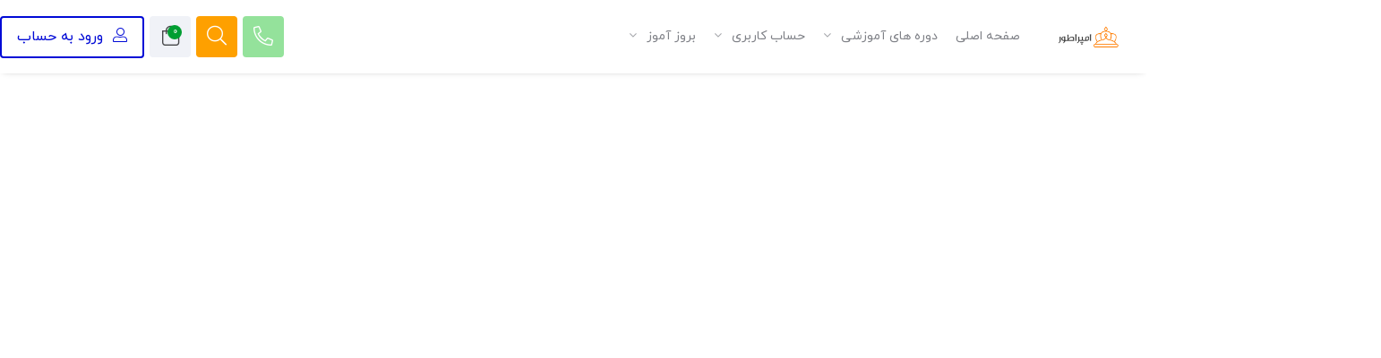

--- FILE ---
content_type: text/css
request_url: https://beroozamooz.ir/wp-content/uploads/elementor/css/post-2461.css?ver=1631976661
body_size: 301
content:
.elementor-2461 .elementor-element.elementor-element-21653cdd{box-shadow:0px 0px 8px -4px rgba(0, 0, 0, 0.48);margin-top:0px;margin-bottom:0px;padding:8px 0px 8px 0px;}.elementor-bc-flex-widget .elementor-2461 .elementor-element.elementor-element-964849.elementor-column .elementor-column-wrap{align-items:center;}.elementor-2461 .elementor-element.elementor-element-964849.elementor-column.elementor-element[data-element_type="column"] > .elementor-column-wrap.elementor-element-populated > .elementor-widget-wrap{align-content:center;align-items:center;}.elementor-2461 .elementor-element.elementor-element-5682e0ec{text-align:center;}.elementor-2461 .elementor-element.elementor-element-5682e0ec > .elementor-widget-container{padding:0px 30px 0px 30px;}.elementor-bc-flex-widget .elementor-2461 .elementor-element.elementor-element-68f8474.elementor-column .elementor-column-wrap{align-items:center;}.elementor-2461 .elementor-element.elementor-element-68f8474.elementor-column.elementor-element[data-element_type="column"] > .elementor-column-wrap.elementor-element-populated > .elementor-widget-wrap{align-content:center;align-items:center;}.elementor-bc-flex-widget .elementor-2461 .elementor-element.elementor-element-48d3c008.elementor-column .elementor-column-wrap{align-items:center;}.elementor-2461 .elementor-element.elementor-element-48d3c008.elementor-column.elementor-element[data-element_type="column"] > .elementor-column-wrap.elementor-element-populated > .elementor-widget-wrap{align-content:center;align-items:center;}.elementor-2461 .elementor-element.elementor-element-48d3c008 > .elementor-column-wrap > .elementor-widget-wrap > .elementor-widget:not(.elementor-widget__width-auto):not(.elementor-widget__width-initial):not(:last-child):not(.elementor-absolute){margin-bottom:0px;}.elementor-2461 .elementor-element.elementor-element-48d3c008 > .elementor-element-populated{padding:0px 0px 0px 10px;}.elementor-bc-flex-widget .elementor-2461 .elementor-element.elementor-element-6bb780a9.elementor-column .elementor-column-wrap{align-items:center;}.elementor-2461 .elementor-element.elementor-element-6bb780a9.elementor-column.elementor-element[data-element_type="column"] > .elementor-column-wrap.elementor-element-populated > .elementor-widget-wrap{align-content:center;align-items:center;}.elementor-2461 .elementor-element.elementor-element-2dbcce3b{box-shadow:0px 0px 10px -4px rgba(0, 0, 0, 0.48);padding:10px 0px 10px 0px;}.elementor-bc-flex-widget .elementor-2461 .elementor-element.elementor-element-6640d36e.elementor-column .elementor-column-wrap{align-items:center;}.elementor-2461 .elementor-element.elementor-element-6640d36e.elementor-column.elementor-element[data-element_type="column"] > .elementor-column-wrap.elementor-element-populated > .elementor-widget-wrap{align-content:center;align-items:center;}.elementor-bc-flex-widget .elementor-2461 .elementor-element.elementor-element-59eab713.elementor-column .elementor-column-wrap{align-items:center;}.elementor-2461 .elementor-element.elementor-element-59eab713.elementor-column.elementor-element[data-element_type="column"] > .elementor-column-wrap.elementor-element-populated > .elementor-widget-wrap{align-content:center;align-items:center;}.elementor-bc-flex-widget .elementor-2461 .elementor-element.elementor-element-390951c0.elementor-column .elementor-column-wrap{align-items:center;}.elementor-2461 .elementor-element.elementor-element-390951c0.elementor-column.elementor-element[data-element_type="column"] > .elementor-column-wrap.elementor-element-populated > .elementor-widget-wrap{align-content:center;align-items:center;}@media(max-width:1024px){.elementor-2461 .elementor-element.elementor-element-2dbcce3b{padding:5px 10px 5px 10px;}}@media(max-width:767px){.elementor-2461 .elementor-element.elementor-element-2dbcce3b{padding:3px 10px 3px 10px;}.elementor-2461 .elementor-element.elementor-element-6640d36e{width:30%;}.elementor-2461 .elementor-element.elementor-element-42f8c2f{width:25%;}.elementor-2461 .elementor-element.elementor-element-4ba39fcc{width:15%;}.elementor-bc-flex-widget .elementor-2461 .elementor-element.elementor-element-4ba39fcc.elementor-column .elementor-column-wrap{align-items:center;}.elementor-2461 .elementor-element.elementor-element-4ba39fcc.elementor-column.elementor-element[data-element_type="column"] > .elementor-column-wrap.elementor-element-populated > .elementor-widget-wrap{align-content:center;align-items:center;}.elementor-2461 .elementor-element.elementor-element-59eab713{width:15%;}.elementor-2461 .elementor-element.elementor-element-390951c0{width:15%;}}@media(min-width:768px){.elementor-2461 .elementor-element.elementor-element-964849{width:10.215%;}.elementor-2461 .elementor-element.elementor-element-68f8474{width:64.236%;}.elementor-2461 .elementor-element.elementor-element-48d3c008{width:12.945%;}.elementor-2461 .elementor-element.elementor-element-6bb780a9{width:12.577%;}}@media(max-width:1024px) and (min-width:768px){.elementor-2461 .elementor-element.elementor-element-6640d36e{width:15%;}.elementor-2461 .elementor-element.elementor-element-4ba39fcc{width:70%;}.elementor-2461 .elementor-element.elementor-element-59eab713{width:9%;}.elementor-2461 .elementor-element.elementor-element-390951c0{width:6%;}}